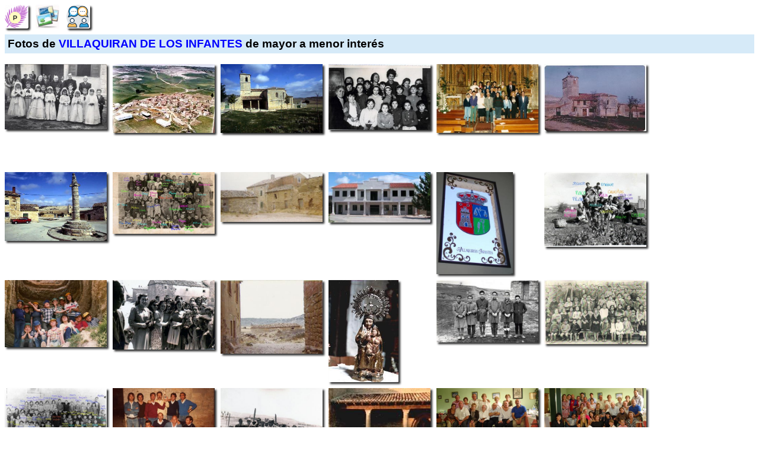

--- FILE ---
content_type: text/html; charset=UTF-8
request_url: https://www.verpueblos.com/castilla+y+leon/burgos/villaquiran+de+los+infantes/galeria-fotografica/
body_size: 4774
content:
<!DOCTYPE html>
<html lang="es">
<head>
	<meta charset="UTF-8">
	<link rel="amphtml" href="https://www.verpueblos.com/castilla+y+leon/burgos/villaquiran+de+los+infantes/galeria-fotografica/amp">
	<meta name="viewport" content="width=device-width, minimum-scale=1, initial-scale=1.0">
	<meta name='linkatomic-verify-code' content='a9799410268587f6951fd80efa4479f0' />

	<title>Fotos de VILLAQUIRAN DE LOS INFANTES (Burgos)</title>

	<meta name="description" content="Fotos de VILLAQUIRAN DE LOS INFANTES (Burgos, Espa&ntilde;a)">
	<meta name="keywords" content="Fotos de VILLAQUIRAN DE LOS INFANTES, Burgos, Espa&ntilde;a">
	<meta name="robots" content="FOLLOW,INDEX">
	<meta name="author" content="Proyectos IP">
	<meta name="copyright" content="Proyectos IP">

	<link rel="shortcut icon" href="/favicon.ico" type="image/x-icon">

	<style>

		#comun_cabecera_titulo h2 {
			font-size: 1.5em;
			font-weight: bold;
			text-shadow: 2px 2px 4px #333;
			margin: 10px 0px 5px 0px;
		}

		#comun_boton_buscar {
			font-size: 1.0em;
		}

		#comun_img_alineada {
			vertical-align: middle;
		}

		#comun_tabla {
			box-shadow: 3px 3px 3px #333;
		}

		#comun_formulario {
			background-color: #FFFFCC;
			border: solid black 1px;
			box-shadow: 3px 3px 3px #333;
			margin: 15px 0px 15px 0px;
			padding: 15px;

		}

		#comun_formulario_tabla {
 			display: table;
 			width: 100%;
		}

		#comun_formulario_fila {
			display: table-row;
		}

		#comun_formulario_texto {
			display: table-cell;
			padding: 5px;
			white-space: nowrap;
		}

		#comun_formulario_campo {
			display: table-cell;
			padding: 5px;
			width: 100%;
		}

		table {font-size: 0.9em; text-align: left}
		input {font-size: 0.9em}
		select {font-size: 0.9em}
		textarea {font-size: 0.9em}
		.tam_2 {font-size: 0.9em}
		.tam_3 {font-size: 1.0em}
		.tam_grande {font-size: 1.4em; line-height: 2.4em;}
		.c1  {color: #FFFFFF; background-color: #348017}
		.c2  {color: #FFFFFF; background-color: #74DF00}
		.c4  {color: #000000; background-color: #9EFA8C}
		.c5  {color: #FFFFFF; background-color: #FF0000}
		.c7  {color: #FFFFFF; background-color: #3333FF}
		.c8  {color: #000000; background-color: #DEE7FF}
		.c10 {color: #348017}
		.c13 {color: #FF0000}
		.cSuper {color: #FFFFFF; background-color: #FF0000}

		.enlaces:link {text-decoration: none; color: #0000FF}
		.enlaces:visited {text-decoration: none; color: #0000FF}
		.enlaces:hover{text-decoration: underline; color: #0000FF}
		.enlaces_:link {text-decoration: underline; color: #0000FF}
		.enlaces_:visited {text-decoration: underline; color: #0000FF}
		.enlaces_:hover{text-decoration: none; color: #0000FF}
		.enlaces2:link {text-decoration: none; color: #FF0000}
		.enlaces2:visited {text-decoration: none; color: #FF0000}
		.enlaces2:hover{text-decoration: underline; color: #FF0000}
		.enlaces3:link {text-decoration: underline; color: #FFFFFF}
		.enlaces3:visited {text-decoration: underline; color: #FFFFFF}
		.enlaces3:hover{text-decoration: none; color: #FFFFFF}
		.enlaces4:link {text-decoration: none; color: #FFFFFF}
		.enlaces4:visited {text-decoration: none; color: #FFFFFF}
		.enlaces4:hover{text-decoration: none; color: #FFFFFF}

		.borde {border:solid #348017 1px}
		.texto {font-size: 0.9em; line-height: 1.5em}
		.texto1 {font-size: 1.0em; line-height: 1.5em}

		.boton_luz {
			font-size: 1.2em;
			padding: 10px 0px;
		}

		.img-fluid{
			padding-right: 5px;
		}

	#recorrido {
		padding: 10px 10px 0px 0px;
	}

	#enlaces_superiores {
		padding: 0px 0px 5px 0px;
	}

	#enlaces_inferiores {
		padding: 10px 5px;
	}

	#enlace_izqdo {
		padding: 5px 0px;
		float: left;
	}

	#enlace_decho {
		float: right;
	}

	#flecha_paginacion {
		border-radius: 3px;
		box-shadow: 3px 3px 4px #333;
		padding: 5px;
	}

	h1 {
		font-size: 1.0em;
		font-weight: bold;
	}

	#tema {
		float: left;
		padding: 0px 5px 15px 0px;
	}

	#poblaciones b {
		font-size: 0.9em;
		padding-left: 5px;
	}

	#poblacion_cercana {
 		float: left;
 		width: 300px;
 		padding: 5px;
 	}

	#foto {
		display: inline-block;
		vertical-align: top;
		padding: 5px 10px 5px 0px;
	}

	#imagen {
		max-width: 150px;
		max-height: 110px;
		box-shadow: 3px 3px 4px #333;
	}

	#panel_1 {
		padding: 10px 0px 5px 0px;
		min-height: 300px;
	}

	#bloque {
	}

	#panel_2 {
		padding: 20px 0px;
	}

	#panel_3 {
		padding: 20px 0px;
	}

	#panel_movil3 {
		padding: 10px 0px 0px 0px;
		min-height: 200px;
	}


/* resolucion */
@media (max-width: 340px)
{
	#imagen {
		max-width: 130px;
		max-height: 105px;
	}
}

@media (min-width: 1200px)
{
	#imagen {
		max-width: 160px;
		max-height: 115px;
	}
}

@media (min-width: 1400px)
{
	#imagen {
		max-width: 170px;
		max-height: 120px;
	}
}

@media (min-width: 1600px)
{
	#imagen {
		max-width: 180px;
		max-height: 125px;
	}
}


	#descripcion {
		line-height: 1.5em;
		text-align: justify;
		padding-bottom: 5px;
	}

	#combinacion {
 		float:left;
 		width:280px;
 		height: 20px;
 		padding:5px;
 	}


	#foto_simple {
		float: left;
		height: 200px;
		width: 150px;
		padding: 5px;
	}

	#imagen_simple {
		max-height: 125px;
		max-width: 150px;
		margin-bottom: 5px;
		box-shadow: 3px 3px 4px #333;
	}

	#imagen_simple_sin {
		max-height: 125px;
		max-width: 150px;
		margin-bottom: 5px;
	}

	#texto_simple {
		font-size: 1.2em;
	}
	h1 {
		font-size: 1.2em;
		margin-top: 10px;
		margin-bottom: 0px;
	}

	#barra_botones {
		background-color: white;
		display: inline-block;
		border-radius: 0px 0px 5px;
		padding: 0px 10px 10px 0px;
	}

	#banner_poblacion {
		padding: 20px 0px 0px 0px;
				min-height: 300px;
	}

	#imagen_publicidad {
		max-width: 100%;
	}

	#bloque_quiniela {
		border-radius: 5px;
		box-shadow: 2px 2px 3px #333;
		padding: 5px;
		font-size: 1.2em;
		background-color: #FFF1C4;
		margin-top: 10px;
		margin-bottom: 15px;
	}

	#bloque_quiniela img {
		vertical-align: middle;
	}

	#imagen_solidario {
		width: 40px;
		height: 40px;
		float: left;
		margin: 0px 10px 10px 0px;
	}
	#comercio_muestra {
		padding-top: 5px;
		padding-bottom: 10px;
	}

	.comercio_imagen {
	/*
		max-width: 150px;
		max-height: 150px;
	*/
		float: left;
		margin: 0px 10px 10px 0px;
		box-shadow: 3px 3px 4px #333;
	}

	.comercio_oferta {
	/*
		max-width: 150px;
		max-height: 150px;
	*/
		float: left;
		margin: 0px 10px 10px 0px;
	}

	#comercio_cabecera {
		padding-bottom: 5px;
	}

	#comercio_nombre {
		padding-bottom: 10px;
	}

	.usuarios_conectados {
		padding-top: 10px;
		padding-bottom: 5px;
	}

	#imagen_solidario {
		width: 40px;
		height: 40px;
		float: left;
		margin: 0px 10px 10px 0px;
	}

	.recomendado {
		position: absolute;
		left: 5px;
		text-align: center;
	}

	.recomendado1 {
		position: absolute;
		left: 10px;
	}

	.patrocinate {
		position: absolute;
		right: 5px;
	}

	.patrocinio {
		position: relative;
		display: inline-block;
		padding-top: 10px;
		padding-bottom: 10px;
	}

	.desplazamiento {
		position: relative;
		top: -5px;
	}

	.destacado {
		position: relative;
		top: -8px;
		display: inline-block;
		background-color: #FFFFAD;
		padding: 3px;
		border: solid black 1px;
		border-radius: 5px;
	}

	.gana {
		padding-bottom: 15px;
	}

	.mailing {
		width: 400px;
		max-width: 100%;
	}

	.inmobiliaria {
		width: 378px;
		max-width: 100%;
	}

body {
	font-family: sans-serif, verdana, arial;
	font-size: 10pt;
	}


h1 {
	margin: 0px;
}

h2 {
	margin: 0px;
}


.cm_buscador {
	background-color: #FFFFCC;
	border: solid black 1px;
	box-shadow: 3px 3px 3px #333;
	margin: 5px 0px 5px 0px;
	padding: 5px;
}


.cm_tam1 {font-size: 0.8em}
.cm_tam2 {font-size: 0.9em}
.cm_tam3 {font-size: 1.0em}
.cm_tam4 {font-size: 1.2em}
.cm_tam5 {font-size: 1.4em}

.cm_texto {text-align: justify; font-style: italic; line-height: 1.5em;}
.cm_texto0 {font-size: 0.9em; line-height: 1.5em}
.cm_texto1 {font-size: 1.0em; line-height: 1.6em}
.cm_texto2 {font-size: 1.1em; line-height: 1.7em}
.cm_texto3 {font-size: 1.2em; line-height: 1.8em}


.cm_centrado_vertical {
	vertical-align: middle;
}


.cm_caja {
	background-color: #d6eaf8;
	padding: 5px;
}

.cm_caja_contenido {
	background-color: #F3F7F1;
	padding: 5px;
}

.cm_izqda {
	float: left;
}

.cm_decha {
	float: right;
}

.cm_anular_flotante {
	clear: both;
}

.cm_destacado {
	background-color: #FFFFCC;
	padding: 5px;
}

.cm_destacado1 {
	background-color: #FFFFCC;
	padding: 5px;
	border: solid black 1px;
}

.cm_destacado2 {
	color: white;
	background-color: #0000ff;
	padding: 5px;
}

.cm_relieve {
	box-shadow: 3px 3px 3px #333;
}

.cm_imagen_ancho {
	max-width: 100%;
}

.cm_galeria {
}

.cm_galeria_item {
	width: 150px;
	height: 150px;
	padding-right: 10px;
	padding-bottom: 10px;
	float: left;
}

.cm_galeria_imagen {
	max-width: 100%;
	max-height: 100%;
}

.cm_img_150 {
	max-width: 150px;
	max-height: 150px;
}

.cm_menu {
}

.cm_menu_cabecera {
	padding: 5px;
	background-color: #d6eaf8;
	border: solid white 2px;
	font-weight: bold;
}

.cm_enlaces_selec {
	box-sizing:border-box;
	width: 100%;
	float: left;
	padding: 5px;
	color: #000000;
	background-color: #d6eaf8;
	text-decoration: none;
	border: solid white 2px;
}
.cm_enlaces_selec:hover{text-decoration: underline;}

.cm_enlaces_nosel {
	box-sizing:border-box;
	width: 100%;
	float: left;
	padding: 5px;
	color: #FFFFFF;
	background-color: #3498db;
	text-decoration: none;
	border: solid white 2px;
}
.cm_enlaces_nosel:hover{color: #000000; background-color: #d6eaf8;}


.cm_enlace_destacado {
	text-decoration: none;
	padding: 5px;
	border: solid black 1px;
}
.cm_enlace_destacado:link {color: #FFFFFF; background-color: #3498db;}
.cm_enlace_destacado:visited {color: #FFFFFF; background-color: #3498db;}
.cm_enlace_destacado:hover{color: #000000; background-color: #FFFFFF;}


.cm_enlace_destacado2 {
	text-decoration: none;
	padding: 5px;
	border: solid black 1px;
}
.cm_enlace_destacado2:link {color: white; background-color: #FF0000;}
.cm_enlace_destacado2:visited {color: white; background-color: #FF0000;}
.cm_enlace_destacado2:hover{color: #000000; background-color: #FFFFFF;}


.cm_enlace_superpuesto {
	text-decoration: none;
	padding: 5px;
	border: solid white 1px;
}
.cm_enlace_superpuesto:link {color: #FFFFFF; background-color: #3498db;}
.cm_enlace_superpuesto:visited {color: #FFFFFF; background-color: #3498db;}
.cm_enlace_superpuesto:hover{color: #000000; background-color: #FFFFFF; font-weight: bold; border: solid black 1px;}


#comun_boton_relieve {
	max-width: 33px;
	max-height: 33px;
	border-radius: 3px;
	box-shadow: 3px 3px 3px #333;
	vertical-align: middle;
}

#comun_boton_pulsado {
	max-width: 33px;
	max-height: 33px;
	border-radius: 3px;
	vertical-align: middle;
}

#comun_luz_sup {
	color: #2EABDA;
	padding: 2px;
	margin-bottom: 10px;
}

#comun_luz_inf {
	background-color: #082D53;
	color: white;
	padding: 2px;
}



/* resolucion */
@media (max-width: 340px)
{
	.cm_galeria_item {
		width: 127px;
		height: 127px;
	}

	.cm_img_150 {
		max-width: 127px;
		max-height: 127px;
	}
}

@media (min-width: 300px)
{
	.cm_enlaces_selec {
		width: 50%;
	}
	.cm_enlaces_nosel {
		width: 50%;
	}
	
	
	#comun_boton_relieve {
		max-width: 40px;
		max-height: 40px;
	}
	
	#comun_boton_pulsado {
		max-width: 40px;
		max-height: 40px;
	}
}

@media (min-width: 500px)
{
	.cm_enlaces_selec {
		width: 33%;
	}
	.cm_enlaces_nosel {
		width: 33%;
	}
}

@media (min-width: 700px)
{
	.cm_enlaces_selec {
		width: 25%;
	}
	.cm_enlaces_nosel {
		width: 25%;
	}

}

@media (min-width: 1100px)
{
	.cm_enlaces_selec {
		width: 12%;
	}
	.cm_enlaces_nosel {
		width: 12%;
	}

}

@media (min-width: 1200px)
{
	body {
		font-size: 12pt;
	}

	.cm_galeria_item {
		width: 172px;
		height: 172px;
	}

	.cm_img_150 {
		max-width: 172px;
		max-height: 172px;
	}
}

@media (min-width: 1400px)
{
	body {
		font-size: 13pt;
	}

	.cm_galeria_item {
		width: 187px;
		height: 187px;
	}

	.cm_img_150 {
		max-width: 187px;
		max-height: 187px;
	}
}

@media (min-width: 1600px)
{
	body {
		font-size: 14pt;
	}

	.cm_galeria_item {
		width: 217px;
		height: 217px;
	}

	.cm_img_150 {
		max-width: 217px;
		max-height: 217px;
	}
}

@media (min-width: 1800px)
{
	body {
		font-size: 15pt;
	}

	.cm_galeria_item {
		width: 262px;
		height: 262px;
	}

	.cm_img_150 {
		max-width: 262px;
		max-height: 262px;
	}
}
	</style>
	<script async src="https://pagead2.googlesyndication.com/pagead/js/adsbygoogle.js?client=ca-pub-1964679317820622"
     crossorigin="anonymous"></script>
	<!-- Global site tag (gtag.js) - Google Analytics -->
	<script async src="https://www.googletagmanager.com/gtag/js?id=G-SGLHM9G1ZY"></script>
	<script>
	  window.dataLayer = window.dataLayer || [];
	  function gtag(){dataLayer.push(arguments);}
	  gtag('js', new Date());

	  gtag('config', 'G-SGLHM9G1ZY');
	</script>


</head>
<body>
	<script>window.pushMST_config={"vapidPK":"BMMJ5cBC93qaeK0M6F0xdiGMRO9Pba_-97TZ1kfWnl9Ne-vIKbnnVxEo6vYW3cZCZ--gdq5nlzi1SEG-P4O0SIk","enableOverlay":true,"swPath":"/sw.js","i18n":{}};
	  var pushmasterTag = document.createElement('script');
	  pushmasterTag.src = "https://cdn.pushmaster-cdn.xyz/scripts/publishers/620a2d66ae2c070009b91276/SDK.js";
	  pushmasterTag.setAttribute('defer','');

	  var firstScriptTag = document.getElementsByTagName('script')[0];
	  firstScriptTag.parentNode.insertBefore(pushmasterTag, firstScriptTag);
	</script>
<section>
	<nav id="barra_botones">
		<a href="/castilla+y+leon/burgos/villaquiran+de+los+infantes/" title="VILLAQUIRAN DE LOS INFANTES"><img id="comun_boton_relieve" src="/img/pueblo.png" height="40" width="40"></a>&nbsp;&nbsp;
		<a href="/castilla+y+leon/burgos/villaquiran+de+los+infantes/galeria-ultimas/" title="Ir al album de fotos de VILLAQUIRAN DE LOS INFANTES"><img id="comun_boton_pulsado" src="/img/album_de_fotos.jpg" width="40" height="40"></a>&nbsp;&nbsp;
		<a href="/castilla+y+leon/burgos/villaquiran+de+los+infantes/foro/" title="Ir a al foro de VILLAQUIRAN DE LOS INFANTES"><img id="comun_boton_relieve" src="/img/foro_dialogo.png" width="40" height="40"></a>
	</nav>
		<div class="cm_caja">
			<h1>Fotos de <a href="/castilla+y+leon/burgos/villaquiran+de+los+infantes/" class="enlaces">VILLAQUIRAN DE LOS INFANTES</a> de mayor a menor interés</h1>
		</div>
		<br>
		<div class="cm_galeria">
	<article class="cm_galeria_item">
		<a href="/castilla+y+leon/burgos/villaquiran+de+los+infantes/foto/666507/"><img class="cm_galeria_imagen cm_relieve" src="/fotos_reducidas/5/0/7/00666507.jpg" title="&iexcl;qu&eacute; buenos!"></a>
	</article>
	<article class="cm_galeria_item">
		<a href="/castilla+y+leon/burgos/villaquiran+de+los+infantes/foto/61082/"><img class="cm_galeria_imagen cm_relieve" src="/fotos_originales/0/8/2/00061082.jpg" title="Vista a&eacute;rea"></a>
	</article>
	<article class="cm_galeria_item">
		<a href="/castilla+y+leon/burgos/villaquiran+de+los+infantes/foto/55734/"><img class="cm_galeria_imagen cm_relieve" src="/fotos_originales/7/3/4/00055734.jpg" title="Iglesia parroquial"></a>
	</article>
	<article class="cm_galeria_item">
		<a href="/castilla+y+leon/burgos/villaquiran+de+los+infantes/foto/666508/"><img class="cm_galeria_imagen cm_relieve" src="/fotos_reducidas/5/0/8/00666508.jpg" title="Alumnas de la escuela (foto antigua)"></a>
	</article>
	<article class="cm_galeria_item">
		<a href="/castilla+y+leon/burgos/villaquiran+de+los+infantes/foto/694003/"><img class="cm_galeria_imagen cm_relieve" src="/fotos_reducidas/0/0/3/00694003.jpg" title="confirmaciones"></a>
	</article>
	<article class="cm_galeria_item">
		<a href="/castilla+y+leon/burgos/villaquiran+de+los+infantes/foto/56738/"><img class="cm_galeria_imagen cm_relieve" src="/fotos_originales/7/3/8/00056738.jpg" title="Iglesia de la Natividad de Nuestra Se&ntilde;ora"></a>
	</article>
	<article class="cm_galeria_item">
		<a href="/castilla+y+leon/burgos/villaquiran+de+los+infantes/foto/55733/"><img class="cm_galeria_imagen cm_relieve" src="/fotos_originales/7/3/3/00055733.jpg" title="Rollo"></a>
	</article>
	<article class="cm_galeria_item">
		<a href="/castilla+y+leon/burgos/villaquiran+de+los+infantes/foto/663495/"><img class="cm_galeria_imagen cm_relieve" src="/fotos_reducidas/4/9/5/00663495.jpg" title="Los Alumnos de Don Lu&iacute;s"></a>
	</article>
	<article class="cm_galeria_item">
		<a href="/castilla+y+leon/burgos/villaquiran+de+los+infantes/foto/65776/"><img class="cm_galeria_imagen cm_relieve" src="/fotos_originales/7/7/6/00065776.jpg" title="Calle San Vicente"></a>
	</article>
	<article class="cm_galeria_item">
		<a href="/castilla+y+leon/burgos/villaquiran+de+los+infantes/foto/62646/"><img class="cm_galeria_imagen cm_relieve" src="/fotos_originales/6/4/6/00062646.jpg" title="Nuevo Ayuntamiento"></a>
	</article>
	<article class="cm_galeria_item">
		<a href="/castilla+y+leon/burgos/villaquiran+de+los+infantes/foto/693793/"><img class="cm_galeria_imagen cm_relieve" src="/fotos_reducidas/7/9/3/00693793.jpg" title="Escudo de Villaquir&aacute;n de los Infantes"></a>
	</article>
	<article class="cm_galeria_item">
		<a href="/castilla+y+leon/burgos/villaquiran+de+los+infantes/foto/686248/"><img class="cm_galeria_imagen cm_relieve" src="/fotos_reducidas/2/4/8/00686248.jpg" title="almuerzo tras la vendimia"></a>
	</article>
	<article class="cm_galeria_item">
		<a href="/castilla+y+leon/burgos/villaquiran+de+los+infantes/foto/657242/"><img class="cm_galeria_imagen cm_relieve" src="/fotos_reducidas/2/4/2/00657242.jpg" title="Excursi&oacute;n Fin de Curso- Cueva Santa Guitarra"></a>
	</article>
	<article class="cm_galeria_item">
		<a href="/castilla+y+leon/burgos/villaquiran+de+los+infantes/foto/630181/"><img class="cm_galeria_imagen cm_relieve" src="/fotos_reducidas/1/8/1/00630181.jpg" title="Guapas en la inauguraci&oacute;n de las Escuelas"></a>
	</article>
	<article class="cm_galeria_item">
		<a href="/castilla+y+leon/burgos/villaquiran+de+los+infantes/foto/65775/"><img class="cm_galeria_imagen cm_relieve" src="/fotos_originales/7/7/5/00065775.jpg" title="Ermita de la Virgen del Pollo"></a>
	</article>
	<article class="cm_galeria_item">
		<a href="/castilla+y+leon/burgos/villaquiran+de+los+infantes/foto/55700/"><img class="cm_galeria_imagen cm_relieve" src="/fotos_originales/7/0/0/00055700.jpg" title="Nuestra Se&ntilde;ora del Poyo"></a>
	</article>
	<article class="cm_galeria_item">
		<a href="/castilla+y+leon/burgos/villaquiran+de+los+infantes/foto/666514/"><img class="cm_galeria_imagen cm_relieve" src="/fotos_reducidas/5/1/4/00666514.jpg" title="Chicos (foto antigua)"></a>
	</article>
	<article class="cm_galeria_item">
		<a href="/castilla+y+leon/burgos/villaquiran+de+los+infantes/foto/659560/"><img class="cm_galeria_imagen cm_relieve" src="/fotos_reducidas/5/6/0/00659560.jpg" title="Don Joaqu&iacute;n y sus alumnos"></a>
	</article>
	<article class="cm_galeria_item">
		<a href="/castilla+y+leon/burgos/villaquiran+de+los+infantes/foto/640644/"><img class="cm_galeria_imagen cm_relieve" src="/fotos_reducidas/6/4/4/00640644.jpg" title="Escolares"></a>
	</article>
	<article class="cm_galeria_item">
		<a href="/castilla+y+leon/burgos/villaquiran+de+los+infantes/foto/639820/"><img class="cm_galeria_imagen cm_relieve" src="/fotos_reducidas/8/2/0/00639820.jpg" title="Campeones"></a>
	</article>
	<article class="cm_galeria_item">
		<a href="/castilla+y+leon/burgos/villaquiran+de+los+infantes/foto/630182/"><img class="cm_galeria_imagen cm_relieve" src="/fotos_reducidas/1/8/2/00630182.jpg" title="A. Rodr&iacute;guez de Valc&aacute;rcel inaugura las Escuelas"></a>
	</article>
	<article class="cm_galeria_item">
		<a href="/castilla+y+leon/burgos/villaquiran+de+los+infantes/foto/55732/"><img class="cm_galeria_imagen cm_relieve" src="/fotos_originales/7/3/2/00055732.jpg" title="P&oacute;rtico Iglesia"></a>
	</article>
	<article class="cm_galeria_item">
		<a href="/castilla+y+leon/burgos/villaquiran+de+los+infantes/foto/769942/"><img class="cm_galeria_imagen cm_relieve" src="/fotos_reducidas/9/4/2/00769942.jpg" title="cumplea&ntilde;os centenario se&ntilde;ora rosario gonz&aacute;lez"></a>
	</article>
	<article class="cm_galeria_item">
		<a href="/castilla+y+leon/burgos/villaquiran+de+los+infantes/foto/769940/"><img class="cm_galeria_imagen cm_relieve" src="/fotos_reducidas/9/4/0/00769940.jpg" title="centenario se&ntilde;ora rosario gonz&aacute;lez"></a>
	</article>
	<article class="cm_galeria_item">
		<a href="/castilla+y+leon/burgos/villaquiran+de+los+infantes/foto/697582/"><img class="cm_galeria_imagen cm_relieve" src="/fotos_reducidas/5/8/2/00697582.jpg" title="teatro en la estaci&oacute;n de villaquir&aacute;n"></a>
	</article>
	<article class="cm_galeria_item">
		<a href="/castilla+y+leon/burgos/villaquiran+de+los+infantes/foto/686249/"><img class="cm_galeria_imagen cm_relieve" src="/fotos_reducidas/2/4/9/00686249.jpg" title="aquellos maravillosos veranos"></a>
	</article>
	<article class="cm_galeria_item">
		<a href="/castilla+y+leon/burgos/villaquiran+de+los+infantes/foto/666506/"><img class="cm_galeria_imagen cm_relieve" src="/fotos_reducidas/5/0/6/00666506.jpg" title="j&oacute;venes"></a>
	</article>
	<article class="cm_galeria_item">
		<a href="/castilla+y+leon/burgos/villaquiran+de+los+infantes/foto/666501/"><img class="cm_galeria_imagen cm_relieve" src="/fotos_reducidas/5/0/1/00666501.jpg" title="chicas"></a>
	</article>
	<nav class="cm_galeria_item">
		<a href="/castilla+y+leon/burgos/villaquiran+de+los+infantes/galeria-fotografica/1/"><img id="flecha_paginacion" src="/img/flecha-dcha.png" title="Ver mas fotos" width="64" height="64"></a>
	</nav>
	</div>
	<div class="cm_anular_flotante"></div>
	<br>
	<nav class="cm_menu">
		<a class="cm_enlaces_nosel" href="/castilla+y+leon/burgos/villaquiran+de+los+infantes/poner-foto/" rel="nofollow">Subir foto</a>
		<a class="cm_enlaces_nosel" href="/castilla+y+leon/burgos/villaquiran+de+los+infantes/galeria-ultimas/" rel="nofollow">Últimas fotos</a>
		<a class="cm_enlaces_nosel" href="/castilla+y+leon/burgos/villaquiran+de+los+infantes/galeria-zona/">Fotos cercanas</a>
	</nav>
	<div class="cm_anular_flotante"></div>
	<br>
	<nav class="cm_menu">
		<div class="cm_menu_cabecera">Fotos por años</div>
		<a class="cm_enlaces_nosel" href="/castilla+y+leon/burgos/villaquiran+de+los+infantes/tema-fecha/1930-1943/">1930-1943</a>
		<a class="cm_enlaces_nosel" href="/castilla+y+leon/burgos/villaquiran+de+los+infantes/tema-fecha/1947-1952/">1947-1952</a>
		<a class="cm_enlaces_nosel" href="/castilla+y+leon/burgos/villaquiran+de+los+infantes/tema-fecha/1955-1958/">1955-1958</a>
		<a class="cm_enlaces_nosel" href="/castilla+y+leon/burgos/villaquiran+de+los+infantes/tema-fecha/1960-1966/">1960-1966</a>
		<a class="cm_enlaces_nosel" href="/castilla+y+leon/burgos/villaquiran+de+los+infantes/tema-fecha/1969-1974/">1969-1974</a>
		<a class="cm_enlaces_nosel" href="/castilla+y+leon/burgos/villaquiran+de+los+infantes/tema-fecha/1981-1991/">1981-1991</a>
		<a class="cm_enlaces_nosel" href="/castilla+y+leon/burgos/villaquiran+de+los+infantes/tema-fecha/2011-2012/">2011-2012</a>
		<a class="cm_enlaces_nosel" href="/castilla+y+leon/burgos/villaquiran+de+los+infantes/tema-fecha/2016-2017/">2016-2017</a>
		<a class="cm_enlaces_nosel" href="/castilla+y+leon/burgos/villaquiran+de+los+infantes/tema-fecha/2019-2020/">2019-2020</a>
		<a class="cm_enlaces_nosel" href="/castilla+y+leon/burgos/villaquiran+de+los+infantes/tema-fecha/2022-2023/">2022-2023</a>
	</nav>
	<div class="cm_anular_flotante"></div>
</div>
</section>
	<br>
	<aside id="comun_luz_sup" class="cm_texto2">
		<a href="https://okdiario.com/" class="enlaces" target="_blank" rel="nofollow"><b>Noticias de España</b></a>
	</aside>
	<br><br><br><br><br><br>
</body>
</html>


--- FILE ---
content_type: text/html; charset=utf-8
request_url: https://www.google.com/recaptcha/api2/aframe
body_size: 266
content:
<!DOCTYPE HTML><html><head><meta http-equiv="content-type" content="text/html; charset=UTF-8"></head><body><script nonce="hRj13gslvOsiCPt_R4CH7w">/** Anti-fraud and anti-abuse applications only. See google.com/recaptcha */ try{var clients={'sodar':'https://pagead2.googlesyndication.com/pagead/sodar?'};window.addEventListener("message",function(a){try{if(a.source===window.parent){var b=JSON.parse(a.data);var c=clients[b['id']];if(c){var d=document.createElement('img');d.src=c+b['params']+'&rc='+(localStorage.getItem("rc::a")?sessionStorage.getItem("rc::b"):"");window.document.body.appendChild(d);sessionStorage.setItem("rc::e",parseInt(sessionStorage.getItem("rc::e")||0)+1);localStorage.setItem("rc::h",'1768976407375');}}}catch(b){}});window.parent.postMessage("_grecaptcha_ready", "*");}catch(b){}</script></body></html>